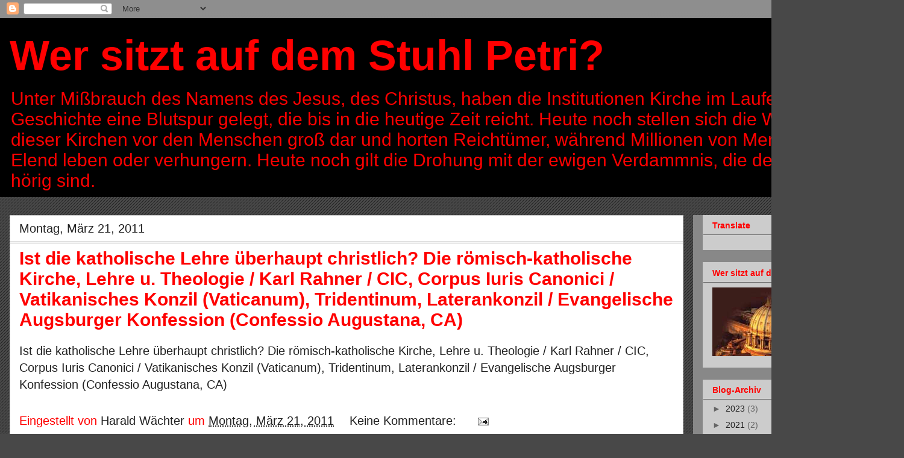

--- FILE ---
content_type: text/html; charset=UTF-8
request_url: https://harryandnorway6.blogspot.com/b/stats?style=BLACK_TRANSPARENT&timeRange=ALL_TIME&token=APq4FmDs600gyzs6I5z6tNR5VLl-xiv7HZFPk9MzvjaT5ea3zMgyiV4DGTkqR__hyaH4nWMbSWefEV1mcjCcmlo7_dpMAgagBA
body_size: -35
content:
{"total":25020,"sparklineOptions":{"backgroundColor":{"fillOpacity":0.1,"fill":"#000000"},"series":[{"areaOpacity":0.3,"color":"#202020"}]},"sparklineData":[[0,0],[1,0],[2,9],[3,2],[4,0],[5,0],[6,0],[7,0],[8,1],[9,30],[10,91],[11,10],[12,6],[13,3],[14,1],[15,0],[16,0],[17,1],[18,1],[19,34],[20,7],[21,1],[22,1],[23,4],[24,1],[25,0],[26,1],[27,2],[28,0],[29,1]],"nextTickMs":3600000}